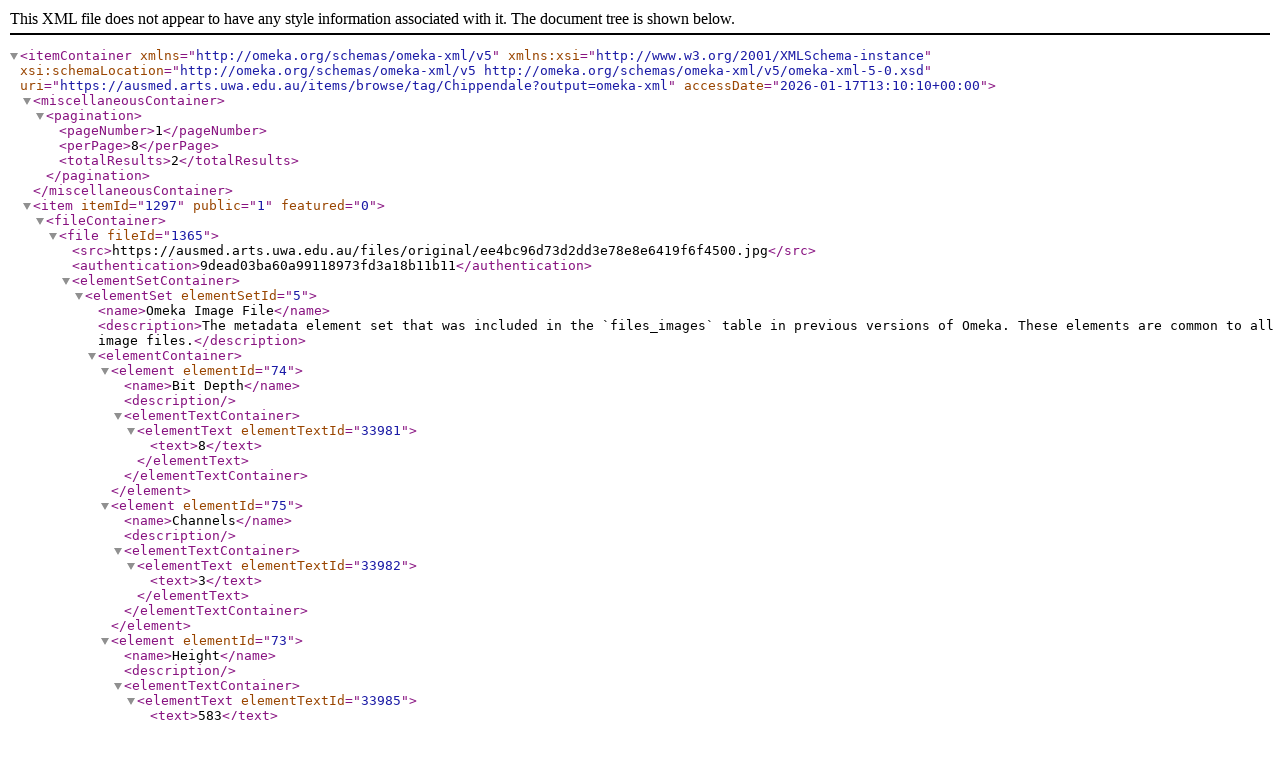

--- FILE ---
content_type: text/xml;charset=UTF-8
request_url: https://ausmed.arts.uwa.edu.au/items/browse/tag/Chippendale?output=omeka-xml
body_size: 3879
content:
<?xml version="1.0" encoding="UTF-8"?>
<itemContainer xmlns="http://omeka.org/schemas/omeka-xml/v5" xmlns:xsi="http://www.w3.org/2001/XMLSchema-instance" xsi:schemaLocation="http://omeka.org/schemas/omeka-xml/v5 http://omeka.org/schemas/omeka-xml/v5/omeka-xml-5-0.xsd" uri="https://ausmed.arts.uwa.edu.au/items/browse/tag/Chippendale?output=omeka-xml" accessDate="2026-01-17T13:10:10+00:00">
  <miscellaneousContainer>
    <pagination>
      <pageNumber>1</pageNumber>
      <perPage>8</perPage>
      <totalResults>2</totalResults>
    </pagination>
  </miscellaneousContainer>
  <item itemId="1297" public="1" featured="0">
    <fileContainer>
      <file fileId="1365">
        <src>https://ausmed.arts.uwa.edu.au/files/original/ee4bc96d73d2dd3e78e8e6419f6f4500.jpg</src>
        <authentication>9dead03ba60a99118973fd3a18b11b11</authentication>
        <elementSetContainer>
          <elementSet elementSetId="5">
            <name>Omeka Image File</name>
            <description>The metadata element set that was included in the `files_images` table in previous versions of Omeka. These elements are common to all image files.</description>
            <elementContainer>
              <element elementId="74">
                <name>Bit Depth</name>
                <description/>
                <elementTextContainer>
                  <elementText elementTextId="33981">
                    <text>8</text>
                  </elementText>
                </elementTextContainer>
              </element>
              <element elementId="75">
                <name>Channels</name>
                <description/>
                <elementTextContainer>
                  <elementText elementTextId="33982">
                    <text>3</text>
                  </elementText>
                </elementTextContainer>
              </element>
              <element elementId="73">
                <name>Height</name>
                <description/>
                <elementTextContainer>
                  <elementText elementTextId="33985">
                    <text>583</text>
                  </elementText>
                </elementTextContainer>
              </element>
              <element elementId="72">
                <name>Width</name>
                <description/>
                <elementTextContainer>
                  <elementText elementTextId="33986">
                    <text>778</text>
                  </elementText>
                </elementTextContainer>
              </element>
            </elementContainer>
          </elementSet>
        </elementSetContainer>
      </file>
      <file fileId="1366">
        <src>https://ausmed.arts.uwa.edu.au/files/original/a7aab6e3bc77421076e7e030f2029938.jpg</src>
        <authentication>528e2b5746543983e86f9f2a4c00d7a9</authentication>
        <elementSetContainer>
          <elementSet elementSetId="5">
            <name>Omeka Image File</name>
            <description>The metadata element set that was included in the `files_images` table in previous versions of Omeka. These elements are common to all image files.</description>
            <elementContainer>
              <element elementId="74">
                <name>Bit Depth</name>
                <description/>
                <elementTextContainer>
                  <elementText elementTextId="33987">
                    <text>8</text>
                  </elementText>
                </elementTextContainer>
              </element>
              <element elementId="75">
                <name>Channels</name>
                <description/>
                <elementTextContainer>
                  <elementText elementTextId="33988">
                    <text>3</text>
                  </elementText>
                </elementTextContainer>
              </element>
              <element elementId="73">
                <name>Height</name>
                <description/>
                <elementTextContainer>
                  <elementText elementTextId="33991">
                    <text>583</text>
                  </elementText>
                </elementTextContainer>
              </element>
              <element elementId="72">
                <name>Width</name>
                <description/>
                <elementTextContainer>
                  <elementText elementTextId="33992">
                    <text>778</text>
                  </elementText>
                </elementTextContainer>
              </element>
            </elementContainer>
          </elementSet>
        </elementSetContainer>
      </file>
    </fileContainer>
    <collection collectionId="5">
      <elementSetContainer>
        <elementSet elementSetId="1">
          <name>Dublin Core</name>
          <description>The Dublin Core metadata element set is common to all Omeka records, including items, files, and collections. For more information see, http://dublincore.org/documents/dces/.</description>
          <elementContainer>
            <element elementId="50">
              <name>Title</name>
              <description>A name given to the resource</description>
              <elementTextContainer>
                <elementText elementTextId="34458">
                  <text>Medievalism at the Foundations</text>
                </elementText>
              </elementTextContainer>
            </element>
            <element elementId="41">
              <name>Description</name>
              <description>An account of the resource</description>
              <elementTextContainer>
                <elementText elementTextId="34459">
                  <text>This Collection illustrates how medievalism has always existed â€˜in plain viewâ€™ in Australian public life, as a conspicuous cultural memory ghosting Australiaâ€™s modernity. It focuses on discourses about, debates over, and changing interpretations of i) Australiaâ€™s medievalist political and religious institutions and rituals, ii) its architecture, and iii) its civic environment. In this Collection are items relating to all three of these key areas. Firstly, you will find items that point to the medieval influences and inflections that still permeate and influence our political, legal and religious institutions and traditions. Secondly, you will find numerous examples of neo-gothic and neo-romanesque architecture, and some cases where architectural features are known to have been modelled on specific medieval buildings. Thirdly, you will find items relating to the ways in which medievalism is incorporated into our civic environments and expressed through statues, monuments and war memorials.</text>
                </elementText>
              </elementTextContainer>
            </element>
          </elementContainer>
        </elementSet>
      </elementSetContainer>
    </collection>
    <itemType itemTypeId="6">
      <name>Still Image</name>
      <description>A static visual representation. Examples of still images are: paintings, drawings, graphic designs, plans and maps.  Recommended best practice is to assign the type "text" to images of textual materials.</description>
      <elementContainer>
        <element elementId="7">
          <name>Original Format</name>
          <description>If the image is of an object, state the type of object, such as painting, sculpture, paper, photo, and additional data</description>
          <elementTextContainer>
            <elementText elementTextId="34000">
              <text>Digital Photograph; JPEG</text>
            </elementText>
          </elementTextContainer>
        </element>
      </elementContainer>
    </itemType>
    <elementSetContainer>
      <elementSet elementSetId="1">
        <name>Dublin Core</name>
        <description>The Dublin Core metadata element set is common to all Omeka records, including items, files, and collections. For more information see, http://dublincore.org/documents/dces/.</description>
        <elementContainer>
          <element elementId="50">
            <name>Title</name>
            <description>A name given to the resource</description>
            <elementTextContainer>
              <elementText elementTextId="33993">
                <text>John Storey Memorial Dispensary, Chippendale, Sydney, New South Wales</text>
              </elementText>
            </elementTextContainer>
          </element>
          <element elementId="49">
            <name>Subject</name>
            <description>The topic of the resource</description>
            <elementTextContainer>
              <elementText elementTextId="33994">
                <text>Blackletter script, Chippendale, clinic, crenel, dispensary, four-centred arch, Gothic script, hospital, memorial, New South Wales, NSW, parapet, John Storey, John Storey Memorial Dispensary, Sydney, tower, Tudor arch</text>
              </elementText>
            </elementTextContainer>
          </element>
          <element elementId="41">
            <name>Description</name>
            <description>An account of the resource</description>
            <elementTextContainer>
              <elementText elementTextId="33995">
                <text>The John Storey Memorial Dispensary is on the corner of Regent and Lee Streets in the inner-city Sydney suburb of Chippendale. The building was completed as in 1926 as a memorial to former New South Wales Premier John Storey. It was built by Sydney Hospital to help the poorer citizens of the area. It is now a methadone clinic. The John Storey Memorial Dispensary is a medieval-styled building with a central tower and crenelated parapets on the tower and down both sides of the building. It has four-centred, or Tudor, arches on the door, doorway and windows. The inscription above the doorway uses Blackletter, or Gothic, script, a script first used in the twelfth century.</text>
              </elementText>
            </elementTextContainer>
          </element>
          <element elementId="39">
            <name>Creator</name>
            <description>An entity primarily responsible for making the resource</description>
            <elementTextContainer>
              <elementText elementTextId="33996">
                <text>McLeod, Shane</text>
              </elementText>
            </elementTextContainer>
          </element>
          <element elementId="40">
            <name>Date</name>
            <description>A point or period of time associated with an event in the lifecycle of the resource</description>
            <elementTextContainer>
              <elementText elementTextId="33997">
                <text>17 December 2012</text>
              </elementText>
            </elementTextContainer>
          </element>
          <element elementId="47">
            <name>Rights</name>
            <description>Information about rights held in and over the resource</description>
            <elementTextContainer>
              <elementText elementTextId="33998">
                <text>No Copyright</text>
              </elementText>
            </elementTextContainer>
          </element>
          <element elementId="42">
            <name>Format</name>
            <description>The file format, physical medium, or dimensions of the resource</description>
            <elementTextContainer>
              <elementText elementTextId="33999">
                <text>Digital Photograph; JPEG</text>
              </elementText>
            </elementTextContainer>
          </element>
        </elementContainer>
      </elementSet>
    </elementSetContainer>
    <tagContainer>
      <tag tagId="5301">
        <name>Blackletter script</name>
      </tag>
      <tag tagId="6246">
        <name>Chippendale</name>
      </tag>
      <tag tagId="6292">
        <name>clinic</name>
      </tag>
      <tag tagId="4454">
        <name>crenel</name>
      </tag>
      <tag tagId="6293">
        <name>dispensary</name>
      </tag>
      <tag tagId="6133">
        <name>four-centred arch</name>
      </tag>
      <tag tagId="5302">
        <name>Gothic script</name>
      </tag>
      <tag tagId="5648">
        <name>hospital</name>
      </tag>
      <tag tagId="6294">
        <name>John Storey</name>
      </tag>
      <tag tagId="6295">
        <name>John Storey Memorial Dispensary</name>
      </tag>
      <tag tagId="1891">
        <name>memorial</name>
      </tag>
      <tag tagId="106">
        <name>New South Wales</name>
      </tag>
      <tag tagId="338">
        <name>NSW</name>
      </tag>
      <tag tagId="981">
        <name>parapet</name>
      </tag>
      <tag tagId="122">
        <name>Sydney</name>
      </tag>
      <tag tagId="270">
        <name>tower</name>
      </tag>
      <tag tagId="6288">
        <name>Tudor arch</name>
      </tag>
    </tagContainer>
  </item>
  <item itemId="1284" public="1" featured="1">
    <fileContainer>
      <file fileId="1348">
        <src>https://ausmed.arts.uwa.edu.au/files/original/4e9c8fe6f3e117cfdb9c2aca4ff2768b.JPG</src>
        <authentication>97b40f1421ec6107c0c5ac1f20b375b3</authentication>
        <elementSetContainer>
          <elementSet elementSetId="5">
            <name>Omeka Image File</name>
            <description>The metadata element set that was included in the `files_images` table in previous versions of Omeka. These elements are common to all image files.</description>
            <elementContainer>
              <element elementId="74">
                <name>Bit Depth</name>
                <description/>
                <elementTextContainer>
                  <elementText elementTextId="33660">
                    <text>8</text>
                  </elementText>
                </elementTextContainer>
              </element>
              <element elementId="75">
                <name>Channels</name>
                <description/>
                <elementTextContainer>
                  <elementText elementTextId="33661">
                    <text>3</text>
                  </elementText>
                </elementTextContainer>
              </element>
              <element elementId="73">
                <name>Height</name>
                <description/>
                <elementTextContainer>
                  <elementText elementTextId="33664">
                    <text>1944</text>
                  </elementText>
                </elementTextContainer>
              </element>
              <element elementId="72">
                <name>Width</name>
                <description/>
                <elementTextContainer>
                  <elementText elementTextId="33665">
                    <text>2592</text>
                  </elementText>
                </elementTextContainer>
              </element>
            </elementContainer>
          </elementSet>
        </elementSetContainer>
      </file>
      <file fileId="1349">
        <src>https://ausmed.arts.uwa.edu.au/files/original/f96063502afc37afff7c5a767d0285f0.JPG</src>
        <authentication>a109eb1417dab9f53a79a64f08a74a7e</authentication>
        <elementSetContainer>
          <elementSet elementSetId="5">
            <name>Omeka Image File</name>
            <description>The metadata element set that was included in the `files_images` table in previous versions of Omeka. These elements are common to all image files.</description>
            <elementContainer>
              <element elementId="74">
                <name>Bit Depth</name>
                <description/>
                <elementTextContainer>
                  <elementText elementTextId="33666">
                    <text>8</text>
                  </elementText>
                </elementTextContainer>
              </element>
              <element elementId="75">
                <name>Channels</name>
                <description/>
                <elementTextContainer>
                  <elementText elementTextId="33667">
                    <text>3</text>
                  </elementText>
                </elementTextContainer>
              </element>
              <element elementId="73">
                <name>Height</name>
                <description/>
                <elementTextContainer>
                  <elementText elementTextId="33670">
                    <text>2592</text>
                  </elementText>
                </elementTextContainer>
              </element>
              <element elementId="72">
                <name>Width</name>
                <description/>
                <elementTextContainer>
                  <elementText elementTextId="33671">
                    <text>1944</text>
                  </elementText>
                </elementTextContainer>
              </element>
            </elementContainer>
          </elementSet>
        </elementSetContainer>
      </file>
      <file fileId="1350">
        <src>https://ausmed.arts.uwa.edu.au/files/original/cb5c34284eba292575f326093f4b9c3b.JPG</src>
        <authentication>9c2325c7ac4e1efe3e48b541f2a23804</authentication>
        <elementSetContainer>
          <elementSet elementSetId="5">
            <name>Omeka Image File</name>
            <description>The metadata element set that was included in the `files_images` table in previous versions of Omeka. These elements are common to all image files.</description>
            <elementContainer>
              <element elementId="74">
                <name>Bit Depth</name>
                <description/>
                <elementTextContainer>
                  <elementText elementTextId="33672">
                    <text>8</text>
                  </elementText>
                </elementTextContainer>
              </element>
              <element elementId="75">
                <name>Channels</name>
                <description/>
                <elementTextContainer>
                  <elementText elementTextId="33673">
                    <text>3</text>
                  </elementText>
                </elementTextContainer>
              </element>
              <element elementId="73">
                <name>Height</name>
                <description/>
                <elementTextContainer>
                  <elementText elementTextId="33676">
                    <text>1944</text>
                  </elementText>
                </elementTextContainer>
              </element>
              <element elementId="72">
                <name>Width</name>
                <description/>
                <elementTextContainer>
                  <elementText elementTextId="33677">
                    <text>2592</text>
                  </elementText>
                </elementTextContainer>
              </element>
            </elementContainer>
          </elementSet>
        </elementSetContainer>
      </file>
    </fileContainer>
    <collection collectionId="5">
      <elementSetContainer>
        <elementSet elementSetId="1">
          <name>Dublin Core</name>
          <description>The Dublin Core metadata element set is common to all Omeka records, including items, files, and collections. For more information see, http://dublincore.org/documents/dces/.</description>
          <elementContainer>
            <element elementId="50">
              <name>Title</name>
              <description>A name given to the resource</description>
              <elementTextContainer>
                <elementText elementTextId="34458">
                  <text>Medievalism at the Foundations</text>
                </elementText>
              </elementTextContainer>
            </element>
            <element elementId="41">
              <name>Description</name>
              <description>An account of the resource</description>
              <elementTextContainer>
                <elementText elementTextId="34459">
                  <text>This Collection illustrates how medievalism has always existed â€˜in plain viewâ€™ in Australian public life, as a conspicuous cultural memory ghosting Australiaâ€™s modernity. It focuses on discourses about, debates over, and changing interpretations of i) Australiaâ€™s medievalist political and religious institutions and rituals, ii) its architecture, and iii) its civic environment. In this Collection are items relating to all three of these key areas. Firstly, you will find items that point to the medieval influences and inflections that still permeate and influence our political, legal and religious institutions and traditions. Secondly, you will find numerous examples of neo-gothic and neo-romanesque architecture, and some cases where architectural features are known to have been modelled on specific medieval buildings. Thirdly, you will find items relating to the ways in which medievalism is incorporated into our civic environments and expressed through statues, monuments and war memorials.</text>
                </elementText>
              </elementTextContainer>
            </element>
          </elementContainer>
        </elementSet>
      </elementSetContainer>
    </collection>
    <itemType itemTypeId="6">
      <name>Still Image</name>
      <description>A static visual representation. Examples of still images are: paintings, drawings, graphic designs, plans and maps.  Recommended best practice is to assign the type "text" to images of textual materials.</description>
      <elementContainer>
        <element elementId="7">
          <name>Original Format</name>
          <description>If the image is of an object, state the type of object, such as painting, sculpture, paper, photo, and additional data</description>
          <elementTextContainer>
            <elementText elementTextId="33688">
              <text>Digital Photograph; JPEG</text>
            </elementText>
          </elementTextContainer>
        </element>
      </elementContainer>
    </itemType>
    <elementSetContainer>
      <elementSet elementSetId="1">
        <name>Dublin Core</name>
        <description>The Dublin Core metadata element set is common to all Omeka records, including items, files, and collections. For more information see, http://dublincore.org/documents/dces/.</description>
        <elementContainer>
          <element elementId="50">
            <name>Title</name>
            <description>A name given to the resource</description>
            <elementTextContainer>
              <elementText elementTextId="33681">
                <text>(Former) Mortuary Station, Regent St, Sydney</text>
              </elementText>
            </elementTextContainer>
          </element>
          <element elementId="49">
            <name>Subject</name>
            <description>The topic of the resource</description>
            <elementTextContainer>
              <elementText elementTextId="33682">
                <text>James Barnet, Byzantine, capital, cemetery, Chippendale, column, funeral, Gothic, Gothic Revival, lancet window, Moorish, Mortuary Station, moulding, New South Wales, NSW, pointed arch, railway, Regent Street Railway Station, Rookwood Cemetery, sculpture, spire, Sydney, Venetian Gothic.</text>
              </elementText>
            </elementTextContainer>
          </element>
          <element elementId="41">
            <name>Description</name>
            <description>An account of the resource</description>
            <elementTextContainer>
              <elementText elementTextId="33683">
                <text>The former Mortuary Station is located behind Sydneyâ€™s Central Station in the inner-city suburb of Chippendale on Regent Street, after which it was renamed. The station was designed by James Barnet and completed in 1869. It was part of the Rookwood Cemetery railway line, whereby special funeral trains transported bodies from the city centre to the cemetery for burial. The station is in the Gothic Revival style, in particular the 14th-century Venetian Gothic, and was deliberately designed to appear like a church (Indeed, one of the former stations on the line was dismantled and rebuilt in Canberra where it is now a church). The Venetian Gothic style combined elements from Gothic, Byzantine, and Moorish architecture. Mortuary Station features columns topped with decorated capitals, small lancet windows, pointed arches, a pointed-arch ticket window, decorated chimney, a spire, and bas-relief sculpture including a foliage motif and cherubs&#13;
.&#13;
The Rookwood line was officially closed in 1948 but the renamed Regent Street Railway Station is still sometimes used for special events.  &#13;
</text>
              </elementText>
            </elementTextContainer>
          </element>
          <element elementId="39">
            <name>Creator</name>
            <description>An entity primarily responsible for making the resource</description>
            <elementTextContainer>
              <elementText elementTextId="33684">
                <text>McLeod, Shane</text>
              </elementText>
            </elementTextContainer>
          </element>
          <element elementId="40">
            <name>Date</name>
            <description>A point or period of time associated with an event in the lifecycle of the resource</description>
            <elementTextContainer>
              <elementText elementTextId="33685">
                <text>December 17, 2012</text>
              </elementText>
            </elementTextContainer>
          </element>
          <element elementId="47">
            <name>Rights</name>
            <description>Information about rights held in and over the resource</description>
            <elementTextContainer>
              <elementText elementTextId="33686">
                <text>No Copyright</text>
              </elementText>
            </elementTextContainer>
          </element>
          <element elementId="42">
            <name>Format</name>
            <description>The file format, physical medium, or dimensions of the resource</description>
            <elementTextContainer>
              <elementText elementTextId="33687">
                <text>Digital Photograph</text>
              </elementText>
            </elementTextContainer>
          </element>
        </elementContainer>
      </elementSet>
    </elementSetContainer>
    <tagContainer>
      <tag tagId="3980">
        <name>Byzantine</name>
      </tag>
      <tag tagId="5999">
        <name>capital</name>
      </tag>
      <tag tagId="5608">
        <name>cemetery</name>
      </tag>
      <tag tagId="6246">
        <name>Chippendale</name>
      </tag>
      <tag tagId="4720">
        <name>column</name>
      </tag>
      <tag tagId="3456">
        <name>funeral</name>
      </tag>
      <tag tagId="70">
        <name>Gothic</name>
      </tag>
      <tag tagId="72">
        <name>Gothic Revival</name>
      </tag>
      <tag tagId="6245">
        <name>James Barnet</name>
      </tag>
      <tag tagId="1115">
        <name>lancet window</name>
      </tag>
      <tag tagId="4526">
        <name>Moorish</name>
      </tag>
      <tag tagId="6247">
        <name>Mortuary Station</name>
      </tag>
      <tag tagId="6248">
        <name>moulding</name>
      </tag>
      <tag tagId="106">
        <name>New South Wales</name>
      </tag>
      <tag tagId="338">
        <name>NSW</name>
      </tag>
      <tag tagId="4650">
        <name>pointed arch</name>
      </tag>
      <tag tagId="2630">
        <name>railway</name>
      </tag>
      <tag tagId="6249">
        <name>Regent Street Railway Station</name>
      </tag>
      <tag tagId="6250">
        <name>Rookwood Cemetery</name>
      </tag>
      <tag tagId="273">
        <name>sculpture</name>
      </tag>
      <tag tagId="1087">
        <name>spire</name>
      </tag>
      <tag tagId="122">
        <name>Sydney</name>
      </tag>
      <tag tagId="6251">
        <name>Venetian Gothic.</name>
      </tag>
    </tagContainer>
  </item>
</itemContainer>
